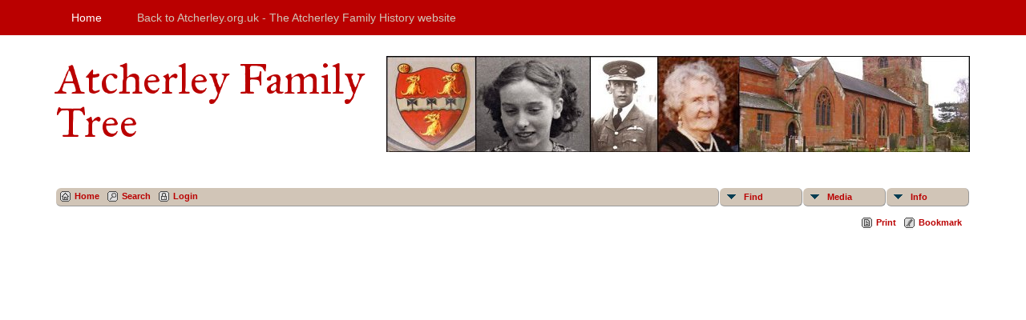

--- FILE ---
content_type: text/html;charset=UTF-8
request_url: http://www.atcherley.org.uk/tng/getperson.php?personID=I3654&tree=tree1
body_size: 2515
content:
<!DOCTYPE html PUBLIC "-//W3C//DTD XHTML 1.0 Transitional//EN" 
"http://www.w3.org/TR/xhtml1/DTD/xhtml1-transitional.dtd">

<html xmlns="http://www.w3.org/1999/xhtml">
<head>
<title>Roland Edward Basnett Broughall b. Bef 8 Dec 1892 Wykey, Ruyton XI Towns, Shropshire, England d. 8 Jul 1964 Shropshire, England</title>
<meta name="Keywords" content="Roland Edward Basnett Broughall b. Bef 8 Dec 1892 Wykey, Ruyton XI Towns, Shropshire, England d. 8 Jul 1964 Shropshire, England" />
<meta name="Description" content="Roland Edward Basnett Broughall b. Bef 8 Dec 1892 Wykey, Ruyton XI Towns, Shropshire, England d. 8 Jul 1964 Shropshire, England" />
<meta http-equiv="Content-type" content="text/html; charset=UTF-8" />
<link rel="shortcut icon" href="http://www.atcherley.org.uk/tng/favicon.ico"/>
<link href="css/genstyle.css?v=11.1.1" rel="stylesheet" type="text/css" />
<link href="templates/template15/css/tngtabs2.css?v=11.1.1" rel="stylesheet" type="text/css" />
<link href="templates/template15/css/templatestyle.css?v=11.1.1" rel="stylesheet" type="text/css" />
<script type="text/javascript" src="//ajax.googleapis.com/ajax/libs/jquery/1.8.3/jquery.min.js"></script>
<script type="text/javascript">// <![CDATA[
window.jQuery || document.write("<script src='js/jquery-1.8.3.min.js?v=910'>\x3C/script>")
//]]></script>
<script type="text/javascript" src="//ajax.googleapis.com/ajax/libs/jqueryui/1.9.2/jquery-ui.min.js"></script>
<script type="text/javascript">// <![CDATA[
window.jQuery.ui || document.write("<script src='js/jquery-ui-1.9.2.js?v=910'>\x3C/script>")
//]]></script>
<script type="text/javascript" src="js/net.js"></script>
<script type="text/javascript">var tnglitbox;</script>
<script type="text/javascript" src="http://maps.googleapis.com/maps/api/js?language=&amp;hl=en"></script>
<link href="templates/template15/css/mytngstyle.css?v=11.1.1" rel="stylesheet" type="text/css" />
<script type="text/javascript" src="js/tngmenuhover2.js"></script>
<script type="text/javascript">
var tnglitbox;
var share = 0;
var closeimg = "img/tng_close.gif";
var smallimage_url = 'ajx_smallimage.php?';
var cmstngpath='';
var loadingmsg = 'Loading...';
var expand_msg = "Expand";
var collapse_msg = "Collapse";
</script>
<link rel="alternate" type="application/rss+xml" title="RSS" href="tngrss.php" />
<!-- The Next Generation of Genealogy Sitebuilding, v.11.1.1 (23 May 2017), Written by Darrin Lythgoe, 2001-2017 -->
</head>
<body class="home-page content-sidebar tng-nav tng-home">
<div class="site-container">
	<nav class="nav-primary">
		<div class="wrap">
			<div class="responsive-menu-icon"></div>
			<ul class="menu nav-menu menu-primary responsive-menu">
				<li class="first menu-item current-menu-item"><a href="index.php">Home</a></li>
				<li class="menu-item"><a href="http://www.atcherley.org.uk/wp/">Back to Atcherley.org.uk - The Atcherley Family History website</a></li>
			</ul>
		</div>
	</nav>
	<header class="site-header">
		<div class="wrap">
			<div class="title-area">
				<h1 class="site-title"><a href="index.php">Atcherley Family Tree</a></h1>
			</div>
			<aside class="widget-area">
				<section class="widget">
					<div class="widget-wrap">
						<aside class="widget-area">
							<section class="widget">
								<div class="widget-wrap">
									<a href="index.php"><img src="templates/template15/img/header15-01.jpg" title="" alt=""></a>
								</div>
							</section>
						</aside>
					</div>
				</section>
			</aside>
		</div>
	</header>
	<div class="site-inner">
<div class="menucontainer">
<div class="innercontainer">
<div class="icons">
 <a href="index.php"    title="Home" class="tngsmallicon" id="home-smicon">Home</a>
 <a href="searchform.php" onclick="return openSearch();"   title="Search" class="tngsmallicon" id="search-smicon">Search</a>
 <a href="#" onclick="return openLogin('ajx_login.php?p=');"   title="Login" class="tngsmallicon" id="log-smicon">Login</a>
&nbsp;
</div>
<ul class="tngdd  float-right" id="tngdd">
<li class="langmenu stubmenu"><br/></li>
<li><a href="#" class="menulink">Find</a>
<ul>
<li><a href="surnames.php"><span class="menu-icon" id="surnames-icon"></span> <span class="menu-label">Surnames</span></a></li>
<li><a href="searchform.php"><span class="menu-icon" id="search-icon"></span> <span class="menu-label">Search People</span></a></li>
<li><a href="famsearchform.php"><span class="menu-icon" id="fsearch-icon"></span> <span class="menu-label">Search Families</span></a></li>
<li><a href="searchsite.php"><span class="menu-icon" id="searchsite-icon"></span> <span class="menu-label">Search Site</span></a></li>
<li><a href="places.php"><span class="menu-icon" id="places-icon"></span> <span class="menu-label">Places</span></a></li>
<li><a href="calendar.php?m="><span class="menu-icon" id="calendar-icon"></span> <span class="menu-label">Calendar</span></a></li>
<li><a href="cemeteries.php"><span class="menu-icon" id="cemeteries-icon"></span> <span class="menu-label">Cemeteries</span></a></li>
<li><a href="bookmarks.php"><span class="menu-icon" id="bookmarks-icon"></span> <span class="menu-label">Bookmarks</span></a></li>
</ul>
</li>
<li><a href="#" class="menulink">Media</a>
<ul>
<li><a href="browsemedia.php?mediatypeID=photos"><span class="menu-icon" id="photos-icon"></span> <span class="menu-label">Photos</span></a></li>
<li><a href="browsemedia.php?mediatypeID=documents"><span class="menu-icon" id="documents-icon"></span> <span class="menu-label">Documents</span></a></li>
<li><a href="browsemedia.php?mediatypeID=headstones"><span class="menu-icon" id="headstones-icon"></span> <span class="menu-label">Headstones</span></a></li>
<li><a href="browsemedia.php?mediatypeID=histories"><span class="menu-icon" id="histories-icon"></span> <span class="menu-label">Histories</span></a></li>
<li><a href="browsemedia.php?mediatypeID=recordings"><span class="menu-icon" id="recordings-icon"></span> <span class="menu-label">Recordings</span></a></li>
<li><a href="browsemedia.php?mediatypeID=videos"><span class="menu-icon" id="videos-icon"></span> <span class="menu-label">Videos</span></a></li>
<li><a href="browsealbums.php"><span class="menu-icon" id="albums-icon"></span> <span class="menu-label">Albums</span></a></li>
<li><a href="browsemedia.php"><span class="menu-icon" id="media-icon"></span> <span class="menu-label">All Media</span></a></li>
</ul>
</li>
<li><a href="#" class="menulink">Info</a>
<ul class="last">
<li><a href="whatsnew.php"><span class="menu-icon" id="whatsnew-icon"></span> <span class="menu-label">What's New</span></a></li>
<li><a href="mostwanted.php"><span class="menu-icon" id="mw-icon"></span> <span class="menu-label">Most Wanted</span></a></li>
<li><a href="reports.php"><span class="menu-icon" id="reports-icon"></span> <span class="menu-label">Reports</span></a></li>
<li><a href="statistics.php"><span class="menu-icon" id="stats-icon"></span> <span class="menu-label">Statistics</span></a></li>
<li><a href="browsetrees.php"><span class="menu-icon" id="trees-icon"></span> <span class="menu-label">Trees</span></a></li>
<li><a href="browsebranches.php"><span class="menu-icon" id="branches-icon"></span> <span class="menu-label">Branches</span></a></li>
<li><a href="browsenotes.php"><span class="menu-icon" id="notes-icon"></span> <span class="menu-label">Notes</span></a></li>
<li><a href="browsesources.php"><span class="menu-icon" id="sources-icon"></span> <span class="menu-label">Sources</span></a></li>
<li><a href="browserepos.php"><span class="menu-icon" id="repos-icon"></span> <span class="menu-label">Repositories</span></a></li>
<li><a href="browse_dna_tests.php"><span class="menu-icon" id="dna-icon"></span> <span class="menu-label">DNA Tests</span></a></li>
<li><a href="suggest.php?page=Atcherley+Family+Tree"><span class="menu-icon" id="contact-icon"></span> <span class="menu-label">Contact Us</span></a></li>
</ul>
</li>
</ul>
</div>
</div>
<div id="searchdrop" class="slidedown" style="display:none;"><a href="#" onclick="jQuery('#searchdrop').slideUp(200);return false;" style="float:right"><img src="img/tng_close.gif" border="0" alt=""/></a><span class="subhead"><strong>Search</strong> | <a href="searchform.php">Advanced Search</a> | <a href="famsearchform.php">Search Families</a> | <a href="searchsite.php">Search Site</a></span><br/><br/><form action="search.php" method="get">

<label for="searchfirst">First Name: </label><input type="text" name="myfirstname" id="searchfirst"/> &nbsp;
<label for="searchlast">Last Name: </label><input type="text" name="mylastname" id="searchlast"/> &nbsp;
<label for="searchid">ID: </label><input type="text" class="veryshortfield" name="mypersonid" id="searchid"/> &nbsp;
<input type="hidden" name="idqualify" value="equals"/>
<input type="submit" value="Search"/></form></div><div class="icons-rt"> <a href="#" onclick="newwindow=window.open('/tng/getperson.php?personID=I3654&amp;tree=tree1&amp;tngprint=1','tngprint','width=850,height=600,status=no,resizable=yes,scrollbars=yes'); newwindow.focus(); return false;"  rel="nofollow" title="Print" class="tngsmallicon" id="print-smicon">Print</a>
 <a href="#" onclick="tnglitbox = new LITBox('ajx_addbookmark.php?p=',{width:350,height:100}); return false;"   title="Bookmark" class="tngsmallicon" id="bmk-smicon">Bookmark</a>
</div>
<script type="text/javascript">var tngdd=new tngdd.dd("tngdd");tngdd.init("tngdd","menuhover");</script>
